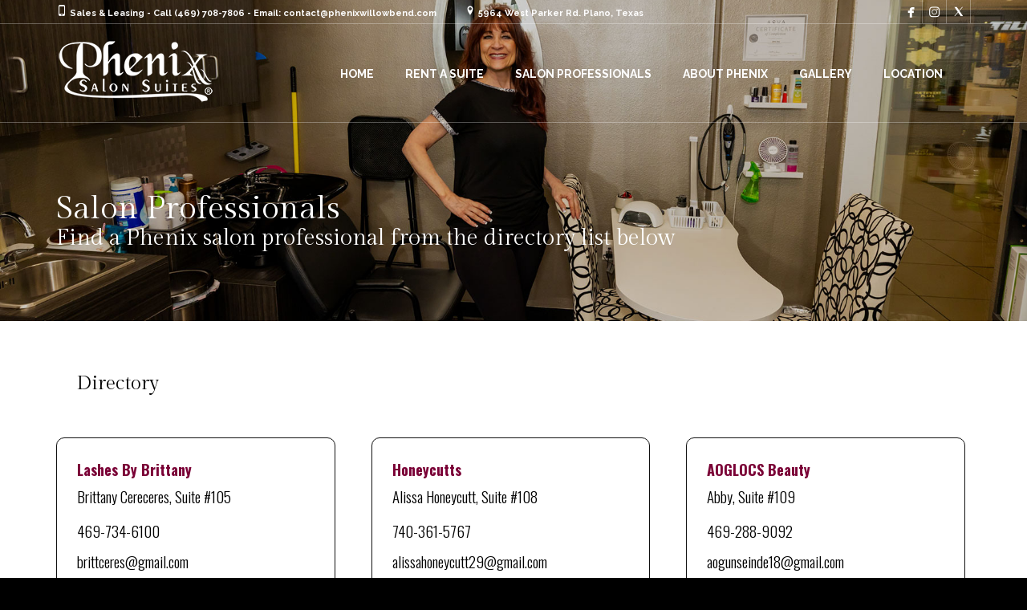

--- FILE ---
content_type: text/html; charset=UTF-8
request_url: http://phenixwillowbend.com/salon-owners/?professional_id=13000
body_size: 12880
content:
<!DOCTYPE html>
<!--[if lt IE 7 ]><html class="ie ie6" lang="en-US"> <![endif]-->
<!--[if IE 7 ]><html class="ie ie7" lang="en-US"> <![endif]-->
<!--[if IE 8 ]><html class="ie ie8" lang="en-US"> <![endif]-->
<!--[if IE 9 ]><html class="ie ie9" lang="en-US"> <![endif]-->
<!--[if (gt IE 9)|!(IE)]><!-->
<html lang="en-US"><!--<![endif]-->
<head>
    	<meta name="description" content="Phenix Salon Suites - Willowbend  Salon Professionals at Phenix Willow BendYour Local Salon Studios Professionals" />
        <meta http-equiv="X-UA-Compatible" content="IE=Edge" />
	<meta charset="UTF-8" />
	<link rel="profile" href="http://gmpg.org/xfn/11" />
	<meta name="viewport" content="width=device-width, initial-scale=1"/>
	<link rel="icon" href="https://phenixwillowbend.com/wp-content/uploads/2025/09/logoWhite.png" type="image/x-icon" />

    <link rel="apple-touch-icon" href="">
    <link rel="apple-touch-icon" sizes="76x76" href="">
    <link rel="apple-touch-icon" sizes="120x120" href="">
    <link rel="apple-touch-icon" sizes="152x152" href="https://phenixwillowbend.com/wp-content/uploads/2014/10/favico_152.png">
    
	<link rel="pingback" href="http://phenixwillowbend.com/xmlrpc.php" />
	<link rel="alternate" type="application/rss+xml" title="Phenix Salon Suites &#8211; Willowbend" href="https://phenixwillowbend.com/feed/" />
	<link rel="alternate" type="application/atom+xml" title="Phenix Salon Suites &#8211; Willowbend" href="https://phenixwillowbend.com/feed/atom/" />

    <script type="text/javascript">var $WP_AJAX_URL = "https://phenixwillowbend.com/wp-admin/admin-ajax.php", $WP_IS_HOME = false, $WP_HOME_URL = "https://phenixwillowbend.com";</script>
    	<title>Salon Professionals at Phenix Willow Bend &#8211; Phenix Salon Suites &#8211; Willowbend</title>
<meta name='robots' content='max-image-preview:large' />
	<style>img:is([sizes="auto" i], [sizes^="auto," i]) { contain-intrinsic-size: 3000px 1500px }</style>
	<script type="text/javascript">function rgmkInitGoogleMaps(){window.rgmkGoogleMapsCallback=true;try{jQuery(document).trigger("rgmkGoogleMapsLoad")}catch(err){}}</script><link rel="alternate" type="application/rss+xml" title="Phenix Salon Suites - Willowbend &raquo; Feed" href="https://phenixwillowbend.com/feed/" />
<script type="text/javascript">
/* <![CDATA[ */
window._wpemojiSettings = {"baseUrl":"https:\/\/s.w.org\/images\/core\/emoji\/16.0.1\/72x72\/","ext":".png","svgUrl":"https:\/\/s.w.org\/images\/core\/emoji\/16.0.1\/svg\/","svgExt":".svg","source":{"concatemoji":"http:\/\/phenixwillowbend.com\/wp-includes\/js\/wp-emoji-release.min.js?ver=6.8.3"}};
/*! This file is auto-generated */
!function(s,n){var o,i,e;function c(e){try{var t={supportTests:e,timestamp:(new Date).valueOf()};sessionStorage.setItem(o,JSON.stringify(t))}catch(e){}}function p(e,t,n){e.clearRect(0,0,e.canvas.width,e.canvas.height),e.fillText(t,0,0);var t=new Uint32Array(e.getImageData(0,0,e.canvas.width,e.canvas.height).data),a=(e.clearRect(0,0,e.canvas.width,e.canvas.height),e.fillText(n,0,0),new Uint32Array(e.getImageData(0,0,e.canvas.width,e.canvas.height).data));return t.every(function(e,t){return e===a[t]})}function u(e,t){e.clearRect(0,0,e.canvas.width,e.canvas.height),e.fillText(t,0,0);for(var n=e.getImageData(16,16,1,1),a=0;a<n.data.length;a++)if(0!==n.data[a])return!1;return!0}function f(e,t,n,a){switch(t){case"flag":return n(e,"\ud83c\udff3\ufe0f\u200d\u26a7\ufe0f","\ud83c\udff3\ufe0f\u200b\u26a7\ufe0f")?!1:!n(e,"\ud83c\udde8\ud83c\uddf6","\ud83c\udde8\u200b\ud83c\uddf6")&&!n(e,"\ud83c\udff4\udb40\udc67\udb40\udc62\udb40\udc65\udb40\udc6e\udb40\udc67\udb40\udc7f","\ud83c\udff4\u200b\udb40\udc67\u200b\udb40\udc62\u200b\udb40\udc65\u200b\udb40\udc6e\u200b\udb40\udc67\u200b\udb40\udc7f");case"emoji":return!a(e,"\ud83e\udedf")}return!1}function g(e,t,n,a){var r="undefined"!=typeof WorkerGlobalScope&&self instanceof WorkerGlobalScope?new OffscreenCanvas(300,150):s.createElement("canvas"),o=r.getContext("2d",{willReadFrequently:!0}),i=(o.textBaseline="top",o.font="600 32px Arial",{});return e.forEach(function(e){i[e]=t(o,e,n,a)}),i}function t(e){var t=s.createElement("script");t.src=e,t.defer=!0,s.head.appendChild(t)}"undefined"!=typeof Promise&&(o="wpEmojiSettingsSupports",i=["flag","emoji"],n.supports={everything:!0,everythingExceptFlag:!0},e=new Promise(function(e){s.addEventListener("DOMContentLoaded",e,{once:!0})}),new Promise(function(t){var n=function(){try{var e=JSON.parse(sessionStorage.getItem(o));if("object"==typeof e&&"number"==typeof e.timestamp&&(new Date).valueOf()<e.timestamp+604800&&"object"==typeof e.supportTests)return e.supportTests}catch(e){}return null}();if(!n){if("undefined"!=typeof Worker&&"undefined"!=typeof OffscreenCanvas&&"undefined"!=typeof URL&&URL.createObjectURL&&"undefined"!=typeof Blob)try{var e="postMessage("+g.toString()+"("+[JSON.stringify(i),f.toString(),p.toString(),u.toString()].join(",")+"));",a=new Blob([e],{type:"text/javascript"}),r=new Worker(URL.createObjectURL(a),{name:"wpTestEmojiSupports"});return void(r.onmessage=function(e){c(n=e.data),r.terminate(),t(n)})}catch(e){}c(n=g(i,f,p,u))}t(n)}).then(function(e){for(var t in e)n.supports[t]=e[t],n.supports.everything=n.supports.everything&&n.supports[t],"flag"!==t&&(n.supports.everythingExceptFlag=n.supports.everythingExceptFlag&&n.supports[t]);n.supports.everythingExceptFlag=n.supports.everythingExceptFlag&&!n.supports.flag,n.DOMReady=!1,n.readyCallback=function(){n.DOMReady=!0}}).then(function(){return e}).then(function(){var e;n.supports.everything||(n.readyCallback(),(e=n.source||{}).concatemoji?t(e.concatemoji):e.wpemoji&&e.twemoji&&(t(e.twemoji),t(e.wpemoji)))}))}((window,document),window._wpemojiSettings);
/* ]]> */
</script>
<style id='wp-emoji-styles-inline-css' type='text/css'>

	img.wp-smiley, img.emoji {
		display: inline !important;
		border: none !important;
		box-shadow: none !important;
		height: 1em !important;
		width: 1em !important;
		margin: 0 0.07em !important;
		vertical-align: -0.1em !important;
		background: none !important;
		padding: 0 !important;
	}
</style>
<link rel='stylesheet' id='wp-block-library-css' href='http://phenixwillowbend.com/wp-includes/css/dist/block-library/style.min.css?ver=6.8.3' type='text/css' media='all' />
<style id='classic-theme-styles-inline-css' type='text/css'>
/*! This file is auto-generated */
.wp-block-button__link{color:#fff;background-color:#32373c;border-radius:9999px;box-shadow:none;text-decoration:none;padding:calc(.667em + 2px) calc(1.333em + 2px);font-size:1.125em}.wp-block-file__button{background:#32373c;color:#fff;text-decoration:none}
</style>
<style id='global-styles-inline-css' type='text/css'>
:root{--wp--preset--aspect-ratio--square: 1;--wp--preset--aspect-ratio--4-3: 4/3;--wp--preset--aspect-ratio--3-4: 3/4;--wp--preset--aspect-ratio--3-2: 3/2;--wp--preset--aspect-ratio--2-3: 2/3;--wp--preset--aspect-ratio--16-9: 16/9;--wp--preset--aspect-ratio--9-16: 9/16;--wp--preset--color--black: #000000;--wp--preset--color--cyan-bluish-gray: #abb8c3;--wp--preset--color--white: #ffffff;--wp--preset--color--pale-pink: #f78da7;--wp--preset--color--vivid-red: #cf2e2e;--wp--preset--color--luminous-vivid-orange: #ff6900;--wp--preset--color--luminous-vivid-amber: #fcb900;--wp--preset--color--light-green-cyan: #7bdcb5;--wp--preset--color--vivid-green-cyan: #00d084;--wp--preset--color--pale-cyan-blue: #8ed1fc;--wp--preset--color--vivid-cyan-blue: #0693e3;--wp--preset--color--vivid-purple: #9b51e0;--wp--preset--gradient--vivid-cyan-blue-to-vivid-purple: linear-gradient(135deg,rgba(6,147,227,1) 0%,rgb(155,81,224) 100%);--wp--preset--gradient--light-green-cyan-to-vivid-green-cyan: linear-gradient(135deg,rgb(122,220,180) 0%,rgb(0,208,130) 100%);--wp--preset--gradient--luminous-vivid-amber-to-luminous-vivid-orange: linear-gradient(135deg,rgba(252,185,0,1) 0%,rgba(255,105,0,1) 100%);--wp--preset--gradient--luminous-vivid-orange-to-vivid-red: linear-gradient(135deg,rgba(255,105,0,1) 0%,rgb(207,46,46) 100%);--wp--preset--gradient--very-light-gray-to-cyan-bluish-gray: linear-gradient(135deg,rgb(238,238,238) 0%,rgb(169,184,195) 100%);--wp--preset--gradient--cool-to-warm-spectrum: linear-gradient(135deg,rgb(74,234,220) 0%,rgb(151,120,209) 20%,rgb(207,42,186) 40%,rgb(238,44,130) 60%,rgb(251,105,98) 80%,rgb(254,248,76) 100%);--wp--preset--gradient--blush-light-purple: linear-gradient(135deg,rgb(255,206,236) 0%,rgb(152,150,240) 100%);--wp--preset--gradient--blush-bordeaux: linear-gradient(135deg,rgb(254,205,165) 0%,rgb(254,45,45) 50%,rgb(107,0,62) 100%);--wp--preset--gradient--luminous-dusk: linear-gradient(135deg,rgb(255,203,112) 0%,rgb(199,81,192) 50%,rgb(65,88,208) 100%);--wp--preset--gradient--pale-ocean: linear-gradient(135deg,rgb(255,245,203) 0%,rgb(182,227,212) 50%,rgb(51,167,181) 100%);--wp--preset--gradient--electric-grass: linear-gradient(135deg,rgb(202,248,128) 0%,rgb(113,206,126) 100%);--wp--preset--gradient--midnight: linear-gradient(135deg,rgb(2,3,129) 0%,rgb(40,116,252) 100%);--wp--preset--font-size--small: 13px;--wp--preset--font-size--medium: 20px;--wp--preset--font-size--large: 36px;--wp--preset--font-size--x-large: 42px;--wp--preset--spacing--20: 0.44rem;--wp--preset--spacing--30: 0.67rem;--wp--preset--spacing--40: 1rem;--wp--preset--spacing--50: 1.5rem;--wp--preset--spacing--60: 2.25rem;--wp--preset--spacing--70: 3.38rem;--wp--preset--spacing--80: 5.06rem;--wp--preset--shadow--natural: 6px 6px 9px rgba(0, 0, 0, 0.2);--wp--preset--shadow--deep: 12px 12px 50px rgba(0, 0, 0, 0.4);--wp--preset--shadow--sharp: 6px 6px 0px rgba(0, 0, 0, 0.2);--wp--preset--shadow--outlined: 6px 6px 0px -3px rgba(255, 255, 255, 1), 6px 6px rgba(0, 0, 0, 1);--wp--preset--shadow--crisp: 6px 6px 0px rgba(0, 0, 0, 1);}:where(.is-layout-flex){gap: 0.5em;}:where(.is-layout-grid){gap: 0.5em;}body .is-layout-flex{display: flex;}.is-layout-flex{flex-wrap: wrap;align-items: center;}.is-layout-flex > :is(*, div){margin: 0;}body .is-layout-grid{display: grid;}.is-layout-grid > :is(*, div){margin: 0;}:where(.wp-block-columns.is-layout-flex){gap: 2em;}:where(.wp-block-columns.is-layout-grid){gap: 2em;}:where(.wp-block-post-template.is-layout-flex){gap: 1.25em;}:where(.wp-block-post-template.is-layout-grid){gap: 1.25em;}.has-black-color{color: var(--wp--preset--color--black) !important;}.has-cyan-bluish-gray-color{color: var(--wp--preset--color--cyan-bluish-gray) !important;}.has-white-color{color: var(--wp--preset--color--white) !important;}.has-pale-pink-color{color: var(--wp--preset--color--pale-pink) !important;}.has-vivid-red-color{color: var(--wp--preset--color--vivid-red) !important;}.has-luminous-vivid-orange-color{color: var(--wp--preset--color--luminous-vivid-orange) !important;}.has-luminous-vivid-amber-color{color: var(--wp--preset--color--luminous-vivid-amber) !important;}.has-light-green-cyan-color{color: var(--wp--preset--color--light-green-cyan) !important;}.has-vivid-green-cyan-color{color: var(--wp--preset--color--vivid-green-cyan) !important;}.has-pale-cyan-blue-color{color: var(--wp--preset--color--pale-cyan-blue) !important;}.has-vivid-cyan-blue-color{color: var(--wp--preset--color--vivid-cyan-blue) !important;}.has-vivid-purple-color{color: var(--wp--preset--color--vivid-purple) !important;}.has-black-background-color{background-color: var(--wp--preset--color--black) !important;}.has-cyan-bluish-gray-background-color{background-color: var(--wp--preset--color--cyan-bluish-gray) !important;}.has-white-background-color{background-color: var(--wp--preset--color--white) !important;}.has-pale-pink-background-color{background-color: var(--wp--preset--color--pale-pink) !important;}.has-vivid-red-background-color{background-color: var(--wp--preset--color--vivid-red) !important;}.has-luminous-vivid-orange-background-color{background-color: var(--wp--preset--color--luminous-vivid-orange) !important;}.has-luminous-vivid-amber-background-color{background-color: var(--wp--preset--color--luminous-vivid-amber) !important;}.has-light-green-cyan-background-color{background-color: var(--wp--preset--color--light-green-cyan) !important;}.has-vivid-green-cyan-background-color{background-color: var(--wp--preset--color--vivid-green-cyan) !important;}.has-pale-cyan-blue-background-color{background-color: var(--wp--preset--color--pale-cyan-blue) !important;}.has-vivid-cyan-blue-background-color{background-color: var(--wp--preset--color--vivid-cyan-blue) !important;}.has-vivid-purple-background-color{background-color: var(--wp--preset--color--vivid-purple) !important;}.has-black-border-color{border-color: var(--wp--preset--color--black) !important;}.has-cyan-bluish-gray-border-color{border-color: var(--wp--preset--color--cyan-bluish-gray) !important;}.has-white-border-color{border-color: var(--wp--preset--color--white) !important;}.has-pale-pink-border-color{border-color: var(--wp--preset--color--pale-pink) !important;}.has-vivid-red-border-color{border-color: var(--wp--preset--color--vivid-red) !important;}.has-luminous-vivid-orange-border-color{border-color: var(--wp--preset--color--luminous-vivid-orange) !important;}.has-luminous-vivid-amber-border-color{border-color: var(--wp--preset--color--luminous-vivid-amber) !important;}.has-light-green-cyan-border-color{border-color: var(--wp--preset--color--light-green-cyan) !important;}.has-vivid-green-cyan-border-color{border-color: var(--wp--preset--color--vivid-green-cyan) !important;}.has-pale-cyan-blue-border-color{border-color: var(--wp--preset--color--pale-cyan-blue) !important;}.has-vivid-cyan-blue-border-color{border-color: var(--wp--preset--color--vivid-cyan-blue) !important;}.has-vivid-purple-border-color{border-color: var(--wp--preset--color--vivid-purple) !important;}.has-vivid-cyan-blue-to-vivid-purple-gradient-background{background: var(--wp--preset--gradient--vivid-cyan-blue-to-vivid-purple) !important;}.has-light-green-cyan-to-vivid-green-cyan-gradient-background{background: var(--wp--preset--gradient--light-green-cyan-to-vivid-green-cyan) !important;}.has-luminous-vivid-amber-to-luminous-vivid-orange-gradient-background{background: var(--wp--preset--gradient--luminous-vivid-amber-to-luminous-vivid-orange) !important;}.has-luminous-vivid-orange-to-vivid-red-gradient-background{background: var(--wp--preset--gradient--luminous-vivid-orange-to-vivid-red) !important;}.has-very-light-gray-to-cyan-bluish-gray-gradient-background{background: var(--wp--preset--gradient--very-light-gray-to-cyan-bluish-gray) !important;}.has-cool-to-warm-spectrum-gradient-background{background: var(--wp--preset--gradient--cool-to-warm-spectrum) !important;}.has-blush-light-purple-gradient-background{background: var(--wp--preset--gradient--blush-light-purple) !important;}.has-blush-bordeaux-gradient-background{background: var(--wp--preset--gradient--blush-bordeaux) !important;}.has-luminous-dusk-gradient-background{background: var(--wp--preset--gradient--luminous-dusk) !important;}.has-pale-ocean-gradient-background{background: var(--wp--preset--gradient--pale-ocean) !important;}.has-electric-grass-gradient-background{background: var(--wp--preset--gradient--electric-grass) !important;}.has-midnight-gradient-background{background: var(--wp--preset--gradient--midnight) !important;}.has-small-font-size{font-size: var(--wp--preset--font-size--small) !important;}.has-medium-font-size{font-size: var(--wp--preset--font-size--medium) !important;}.has-large-font-size{font-size: var(--wp--preset--font-size--large) !important;}.has-x-large-font-size{font-size: var(--wp--preset--font-size--x-large) !important;}
:where(.wp-block-post-template.is-layout-flex){gap: 1.25em;}:where(.wp-block-post-template.is-layout-grid){gap: 1.25em;}
:where(.wp-block-columns.is-layout-flex){gap: 2em;}:where(.wp-block-columns.is-layout-grid){gap: 2em;}
:root :where(.wp-block-pullquote){font-size: 1.5em;line-height: 1.6;}
</style>
<link rel='stylesheet' id='datetimepicker-css' href='http://phenixwillowbend.com/wp-content/themes/coiffeur//css/datetimepicker.css?ver=6.8.3' type='text/css' media='all' />
<link rel='stylesheet' id='contact-form-7-css' href='http://phenixwillowbend.com/wp-content/plugins/contact-form-7/includes/css/styles.css?ver=6.1.4' type='text/css' media='all' />
<link rel='stylesheet' id='js_composer_front-css' href='http://phenixwillowbend.com/wp-content/plugins/js_composer/assets/css/js_composer.min.css?ver=8.6.1' type='text/css' media='all' />
<link rel='stylesheet' id='style-css' href='http://phenixwillowbend.com/wp-content/themes/coiffeur-child/style.css?ver=6.8.3' type='text/css' media='all' />
<link rel='stylesheet' id='ozy-fontset-css' href='http://phenixwillowbend.com/wp-content/themes/coiffeur/font/ozy/styles.css?ver=6.8.3' type='text/css' media='all' />
<link rel='stylesheet' id='ozy-hair-saloon-fontset-css' href='http://phenixwillowbend.com/wp-content/themes/coiffeur/font/hair-saloon/flaticon.css?ver=6.8.3' type='text/css' media='all' />
<link rel='stylesheet' id='superfish-css' href='http://phenixwillowbend.com/wp-content/themes/coiffeur/css/superfish.min.css?ver=6.8.3' type='text/css' media='all' />
<link rel='stylesheet' id='fancybox-css' href='http://phenixwillowbend.com/wp-content/themes/coiffeur/scripts/fancybox/jquery.fancybox.css?ver=6.8.3' type='text/css' media='all' />
<link rel='stylesheet' id='bsf-Defaults-css' href='http://phenixwillowbend.com/wp-content/uploads/smile_fonts/Defaults/Defaults.css?ver=3.21.1' type='text/css' media='all' />
<script type="text/javascript" src="http://phenixwillowbend.com/wp-includes/js/jquery/jquery.min.js?ver=3.7.1" id="jquery-core-js"></script>
<script type="text/javascript" src="http://phenixwillowbend.com/wp-includes/js/jquery/jquery-migrate.min.js?ver=3.4.1" id="jquery-migrate-js"></script>
<script type="text/javascript" src="http://phenixwillowbend.com/wp-content/themes/coiffeur/scripts/datetimepicker/datetimepicker.js?ver=6.8.3" id="datetimepicker-js"></script>
<script type="text/javascript" src="http://phenixwillowbend.com/wp-content/themes/coiffeur/scripts/modernizr.js?ver=6.8.3" id="modernizr-js"></script>
<script></script><link rel="https://api.w.org/" href="https://phenixwillowbend.com/wp-json/" /><link rel="alternate" title="JSON" type="application/json" href="https://phenixwillowbend.com/wp-json/wp/v2/pages/1330" /><link rel="EditURI" type="application/rsd+xml" title="RSD" href="https://phenixwillowbend.com/xmlrpc.php?rsd" />

<link rel="canonical" href="https://phenixwillowbend.com/salon-owners/" />
<link rel='shortlink' href='https://phenixwillowbend.com/?p=1330' />
<link rel="alternate" title="oEmbed (JSON)" type="application/json+oembed" href="https://phenixwillowbend.com/wp-json/oembed/1.0/embed?url=https%3A%2F%2Fphenixwillowbend.com%2Fsalon-owners%2F" />
<link rel="alternate" title="oEmbed (XML)" type="text/xml+oembed" href="https://phenixwillowbend.com/wp-json/oembed/1.0/embed?url=https%3A%2F%2Fphenixwillowbend.com%2Fsalon-owners%2F&#038;format=xml" />
<meta name="generator" content="Powered by WPBakery Page Builder - drag and drop page builder for WordPress."/>
		<style type="text/css">
			  @media only screen and (min-width: 1025px) { .container{padding:0;width:1212px;} #content{width:792px;} #sidebar{width:312px;} } @media only screen and (min-width: 1025px) { #nav-primary>nav>div>ul>li.menu-item-side-menu{display:none !important;} div#nav-primary.left li.menu-item-search{margin-left:0;} div#nav-primary.right li.menu-item-search{margin-right:0;} }  body{background-color:#000000;background-repeat:inherit;}  #main, .main-bg-color{ background-color:rgba(255,255,255,1); } #main.header-slider-active>.container, #main.footer-slider-active>.container{ margin-top:0px; } .ozy-header-slider{ margin-top:px; } #footer .container>div, #footer .container, #footer{ height:56px;min-height:56px; } #footer,#footer>footer .container{ line-height:56px; } #footer .top-social-icons>a>span { line-height:56px; } @-moz-document url-prefix() { #footer .top-social-icons>a>span{line-height:56px;} } #footer, #footer-widget-bar { background-color:rgba(0,0,0,1) } #footer input,#footer a,#footer span,#footer p,#footer div,#footer td,#footer tr,#footer th,#footer h1,#footer h2,#footer h3,#footer h4,#footer h5,#footer h6, #footer-widget-bar input,#footer-widget-bar a,#footer-widget-bar span,#footer-widget-bar p,#footer-widget-bar div,#footer-widget-bar td,#footer-widget-bar tr,#footer-widget-bar th,#footer-widget-bar h1,#footer-widget-bar h2,#footer-widget-bar h3,#footer-widget-bar h4,#footer-widget-bar h5,#footer-widget-bar h6 { color:#ffffff !important; } #footer a:hover, #footer-widget-bar a:hover { color:#8c8c8c !important; } #footer, #footer-widget-bar, #footer .top-social-icons>a { border-color:#3b3b3b } #footer a, #footer-widget-bar a { color:#8c8c8c } #footer-widget-bar input { background-color:rgba(0,0,0,1) !important; } #footer-widget-bar input, #footer-widget-bar .opening-time { border-color:#ffffff !important; } @media only screen and (max-width: 479px) { #footer{height:112px;} #main>.container{margin-top:px;} } @media only screen and (max-width: 1024px) and (min-width: 480px) { #header #title{padding-right:20px;} #header #title>a{line-height:px;} #main>.container{margin-top:px;} #footer{height:56px;} }  header .sf-menu>li>a,#nav-primary, #nav-primary>nav>div>ul>li, #nav-primary>nav>div>ul>li>a, #nav-primary>nav>div>ul>li:before{ line-height:120px;height:120px; } #sidr-menu>.lines-button .lines, #sidr-menu>.lines-button .lines:before, #sidr-menu>.lines-button .lines:after{ background:rgba(255,255,255,1); } #sidr-menu>.lines-button:hover .lines, #sidr-menu>.lines-button:hover .lines:before, #sidr-menu>.lines-button:hover .lines:after{ background:rgba(255,255,255,1); } #slide-menu, #slide-menu>a>span{ line-height:px; height:px; width:px; } #slide-menu>a>span{ color:rgba(255,255,255,1); } #header{ background-color:transparent; } #slide-menu,#sidr{ background-color:rgba(0,0,0,1); } .sf-menu ul li:hover, .sf-menu ul li.sfHover, #header #slide-menu:hover{ background-color:rgba(32,32,32,1); } .sf-menu ul li, .sf-menu ul ul li, .sf-menu .sub-menu li:hover, .sf-menu .sub-menu li.sfHover, #header #slide-menu, .sf-menu .sub-menu .current-menu-parent{ background-color:rgba(0,0,0,1); } #nav-primary .sf-menu>li::after{ background-color:rgba(0,0,0,1); } #nav-top-small, #nav-top-small .top-social-icons>a, .sf-menu a,.sf-menu>li:before, #sidr, #sidr li, #sidr li:before, #sidr a, #sidr input { font-family:"Raleway";font-weight:600;font-style:normal;font-size:14px;line-height:1em;color:rgba(255,255,255,1); } .sf-menu ul li:hover>a, nav>div>ul>li.current-menu-item:before, .sf-menu>li.current-menu-ancestor:before, .sf-menu>li:hover:before, .sub-menu .current-menu-parent>a, #sidr a:hover{color:rgba(255,255,255,1);} .sf-arrows .sf-with-ul:after, .sf-arrows>li:hover>.sf-with-ul:after{ border-top-color: rgba(255,255,255,1); } .header-logo>h1>a{ color:rgba(255,255,255,1) !important; } #header, #nav-top-small ul.info-bar *, #nav-top-small ul.sf-menu li, #nav-top-small .top-social-icons>a, .ozy-alternate-menu #header #nav-top-small, .search-input-unfold.open form { border-color:rgba(255,255,255,0.3); } #nav-primary{width:auto;}  .sf-menu ul li:hover, .sf-menu ul li.sfHover, #header #slide-menu:hover, #nav-primary>nav>div>ul ul>li.current_page_item>a { background-color:rgba(32,32,32,1); } .sf-menu ul li, .sf-menu ul ul li, .sub-menu li:hover, .sub-menu li.sfHover, #header #slide-menu, .sub-menu .current-menu-parent{ background-color:rgba(0,0,0,1); } #nav-primary .sf-menu>li::after{ background-color:rgba(0,0,0,1); } .sf-menu>li>a{ font-family:"Raleway";font-weight:600;font-style:normal;font-size:14px;line-height:1em;color:rgba(255,255,255,1); } .sf-menu ul>li>a{ font-family:"Raleway";font-weight:500;font-style:normal;font-size:14px;line-height:1em;color:rgba(255,255,255,1); } .sf-menu>li:hover>a, .sf-menu ul li:hover>a, .current-menu-parent>a, .current-menu-ancestor>a, .current_page_item>a { color:rgba(255,255,255,1); } .sf-menu ul li:hover>a, .sf-menu ul .current-menu-parent>a, .sf-menu ul .current-menu-ancestor>a, .sf-menu ul .current_page_item>a { background-color:rgba(32,32,32,1); } .sf-arrows .sf-with-ul:after, .sf-arrows>li:hover>.sf-with-ul:after{ border-top-color: rgba(255,255,255,1); } .ozy-alternate-menu #sidr-menu>.lines-button .lines, .ozy-alternate-menu #sidr-menu>.lines-button .lines:before, .ozy-alternate-menu #sidr-menu>.lines-button .lines:after{ background:rgba(0,0,0,1); } .ozy-alternate-menu #sidr-menu>.lines-button:hover .lines, .ozy-alternate-menu #sidr-menu>.lines-button:hover .lines:before, .ozy-alternate-menu #sidr-menu>.lines-button:hover .lines:after{ background:rgba(122,1,54,1); } .ozy-alternate-menu #slide-menu, .ozy-alternate-menu #header{ background-color:rgba(255,255,255,1); } .ozy-alternate-menu .sf-menu ul li:hover, .ozy-alternate-menu .sf-menu ul li.sfHover{ background-color:rgba(32,32,32,1); } .ozy-alternate-menu .sf-menu ul li, .ozy-alternate-menu .sf-menu ul ul li, .ozy-alternate-menu .sf-menu .sub-menu li:hover, .ozy-alternate-menu .sf-menu .sub-menu li.sfHover, .ozy-alternate-menu #header #slide-menu, .ozy-alternate-menu .sf-menu .sub-menu .current-menu-parent{ background-color:rgba(255,255,255,1); } .ozy-alternate-menu #nav-primary .sf-menu>li::after{ background-color:rgba(255,255,255,1); } .ozy-alternate-menu #nav-top-small ul.info-bar *, .ozy-alternate-menu #nav-top-small .top-social-icons>a, .ozy-alternate-menu .sf-menu a, .ozy-alternate-menu .sf-menu>li:before{ color: rgba(0,0,0,1) } .ozy-alternate-menu .sf-menu ul li:hover>a, .ozy-alternate-menu nav>div>ul>li.current-menu-item:before, .ozy-alternate-menu .sf-menu>li.current-menu-ancestor:before, .ozy-alternate-menu .sf-menu>li:hover:before, .ozy-alternate-menu .sub-menu .current-menu-parent>a { color:rgba(122,1,54,1); } .ozy-alternate-menu .sf-arrows .sf-with-ul:after, .ozy-alternate-menu .sf-arrows>li:hover>.sf-with-ul:after{ border-top-color: rgba(0,0,0,1); } .ozy-alternate-menu .header-logo>h1>a{color:rgba(0,0,0,1) !important;} .ozy-alternate-menu #header, .ozy-alternate-menu #header #nav-top-small .top-social-icons>a, .ozy-alternate-menu #header #nav-top-small ul.sf-menu li, .ozy-alternate-menu #header #nav-top-small, .ozy-alternate-menu .search-input-unfold.open form { border-color:rgba(0,0,0,0.1); }  .ozy-alternate-menu .sf-menu ul li:hover, .ozy-alternate-menu .sf-menu ul li.sfHover, .ozy-alternate-menu #header #slide-menu:hover, .ozy-alternate-menu #nav-primary>nav>div>ul ul>li.current_page_item>a{background-color:rgba(32,32,32,1);} .ozy-alternate-menu .sf-menu ul li, .ozy-alternate-menu .sf-menu ul ul li, .ozy-alternate-menu .sub-menu li:hover, .ozy-alternate-menu .sub-menu li.sfHover, .ozy-alternate-menu #header #slide-menu, .ozy-alternate-menu .sub-menu .current-menu-parent, .ozy-alternate-menu #nav-primary .sf-menu>li::after,  { background-color:rgba(255,255,255,1); }  .ozy-alternate-menu .sf-menu ul li:hover>a, .ozy-alternate-menu nav>div>ul>li.current-menu-item:before, .ozy-alternate-menu .sf-menu>li.current-menu-ancestor:before, .ozy-alternate-menu .sf-menu>li:hover:before, .ozy-alternate-menu .current_page_item>a { color: rgba(255,255,255,1); } .ozy-alternate-menu .sf-menu>li:hover>a, .ozy-alternate-menu .current-menu-parent>a, .ozy-alternate-menu .current-menu-ancestor>a, .ozy-alternate-menu .current_page_item>a { color:rgba(122,1,54,1); } .ozy-alternate-menu .sf-menu ul li:hover>a, .ozy-alternate-menu .sf-menu ul .current-menu-parent>a, .ozy-alternate-menu .sf-menu ul .current-menu-ancestor>a, .ozy-alternate-menu .sf-menu ul .current_page_item>a { background-color:rgba(32,32,32,1); } .ozy-alternate-menu .sf-arrows .sf-with-ul:after, .ozy-alternate-menu .sf-arrows>li:hover>.sf-with-ul:after{ border-top-color: rgba(0,0,0,1); }  #sidr{background-color:rgba(0,0,0,1);} #sidr>h5{line-height:px !important;} #sidr,#sidr span,#sidr p,#sidr div,#sidr td,#sidr tr,#sidr th,#sidr h1,#sidr h2,#sidr h3,#sidr h4,#sidr h5,#sidr h6{color:rgba(255,255,255,1) !important;} #sidr input{border:1px solid rgba(255,255,255,1);}  .widget li>a{ color:#000000 !important; } .widget li>a:hover, .widget li.active>a { color:#000000 !important; } .ozy-latest-posts>a>span{ background-color:rgba(0,0,0,.8);color:rgba(255,255,255,1); }  .content-color-alternate{ color:#000000 !important; } .content-color, h1.content-color>a,h2.content-color>a,h3.content-color>a,h4.content-color>a,h5.content-color>a,h6.content-color>a { color:#000000 !important; } .ozy-footer-slider, .content-font, .ozy-header-slider, #content, #footer-widget-bar, #sidebar, #footer, input, select, textarea, .tooltipsy, .fancybox-inner, #woocommerce-lightbox-cart { font-family:"Oswald";font-weight:300;font-style:normal;font-size:19px;line-height:1.5em;color:#000000; } #content a:not(.ms-btn):not(.vc_btn3), #sidebar a,#footer a, .alternate-text-color, #footer-widget-bar>.container>.widget-area a:hover, .fancybox-inner a, #woocommerce-lightbox-cart a { color:#000000; } #footer #social-icons a, #ozy-share-div>a>span, .a-page-title, .page-pagination>a, .fancybox-inner, #woocommerce-lightbox-cart{ color:#000000 !important; } .page-pagination>.current{ background-color:rgba(240,240,240,1); } .a-page-title:hover{ border-color:#000000 !important; } #header-logo h1, .nav-box a, #page-title-wrapper h1, #page-title-wrapper h3, #side-nav-bar a, #side-nav-bar h3, #content h1, #footer-widget-bar h1, #footer-widget-bar h2, #footer-widget-bar h3, #footer-widget-bar h4, #footer-widget-bar h5, #footer-widget-bar h6, #sidr h1, #sidr h2, #sidr h3, #sidr h4, #sidr h5, #sidr h6, #sidebar .widget h1, #footer h1, #content h2, #sidebar .widget h2, #footer h2, #content h3, #sidebar .widget h3, #footer h3, #content h4, #sidebar .widget h4, #footer h4, #content h5, #sidebar .widget h5, #footer h5, #content h6, #sidebar .widget h6, #footer h6, .heading-font, #logo, #tagline, .ozy-ajax-shoping-cart{ font-family:"Gilda Display";color:#000000; } #page-title-wrapper h1, #content h1, #footer-widget-bar h1, #sidebar h1, #footer h1, #header-logo h1, #sidr h1{ font-weight:400;font-size:40px;line-height:1.1em; } #footer-widget-bar .widget-area h4, #sidebar .widget>h4 { font-weight:500;font-size:24px;line-height:1em; } #content h2, #footer-widget-bar h2, #sidebar h2, #footer h2, #sidr h2{ font-weight:500;font-size:24px;line-height:1em;; } #page-title-wrapper h3, #content h3, #footer-widget-bar h3, #sidebar h3, #footer h3, #sidr h3{ font-weight:500;font-size:28px;line-height:1.1em;; } #content h4, #footer-widget-bar h4, #sidebar h4, #footer h4, #sidr h4{ font-weight:500;font-size:24px;line-height:1em;; } #content h5, #footer-widget-bar h5, #sidebar h5, #footer h5, #sidr h5{ font-weight:400;font-size:16px;line-height:1em;; } #content h6, #footer-widget-bar h6, #sidebar h6, #footer h6, #sidr h6{ font-weight:700;font-size:14px;line-height:1em;; } #footer-widget-bar .widget a:hover, #sidebar .widget a:hover{ color:#000000; } span.plus-icon>span{ background-color:#000000; }  input:not([type=image]):not([type=submit]):not([type=file]), textarea, .select2-dropdown, .select2-container--default .select2-selection--single { background-color:rgba(255,255,255,1); border-color:rgba(35,35,35,1) !important; } #content input:not([type=image]):not([type=submit]):not([type=file]):hover, #content textarea:hover, #content input:not([type=image]):not([type=submit]):not([type=file]):focus, #content textarea:focus, .select2-dropdown:hover, .select2-container--default .select2-selection--single:hover, .select2-dropdown:focus, .select2-container--default .select2-selection--single:focus { border-color:#000000 !important; } .rsMinW .rsBullet span{ background-color:rgb(35,35,35); } .generic-button, .woocommerce-page .button, .rsMinW .rsArrowIcn, input[type=button], input[type=submit], button[type=submit], .comment-body .reply>a, .tagcloud>a{ color:rgb(255,255,255) !important; background-color:rgba(0,0,0,1); border:1px solid rgba(0,0,0,1); } .post-submeta>a.button:hover, .woocommerce-page .button:hover, .rsMinW .rsArrowIcn:hover, input[type=button]:hover, input[type=submit]:hover, button[type=submit]:hover, .comment-body .reply>a:hover, .tagcloud>a:hover{ background-color:rgb(0,0,0); color:rgb(255,255,255) !important; border:1px solid rgba(0,0,0,1); }  .comment-body, #ozy-share-div>a{ background-color:rgba(240,240,240,1); } .post-submeta>div>div.button{ background-color:#000000; } .post-submeta>div>div.arrow{ border-color: transparent #000000 transparent transparent; } .post-title>span, .post-submeta>a>span, .simple-post-format>div>span{ background-color:#000000 !important; } .featured-thumbnail-header p, .featured-thumbnail-header a, .featured-thumbnail-header h1{ color:#ffffff !important; } .featured-thumbnail-header>div{ background-color:rgba(0,0,0,.4); } .featured-thumbnail>a, .ozy-related-posts .related-post-item>a{ background-color:rgba(0,0,0,.8); } .post-submeta>div>div.button>a>span{ color:rgba(240,240,240,1); } .post-meta p.g{ color:#dedede; } #single-blog-tags>a, .ozy-related-posts .caption, .ozy-related-posts .caption>h4>a{ color:rgba(255,255,255,1) !important; background-color:#000000; } #single-blog-tags>a:hover{ color:rgba(255,255,255,1); background-color:#000000; }  .simple-post-format.post-excerpt-aside>div{ background-color:rgba(0,0,0,.8); } .simple-post-format>div{ background-color:#000000; } .simple-post-format>div>span, .simple-post-format>div>h2, .simple-post-format>div>p, .simple-post-format>div>p>a, .simple-post-format>div>blockquote, .post-excerpt-audio>div>div{ color:rgb(255,255,255) !important; } div.sticky.post-single { background-color:rgba(240,240,240,1); border-color:rgba(240,240,240,1); }  .ozy-postlistwithtitle-feed>a:hover{ background-color:rgb(0,0,0); } .ozy-postlistwithtitle-feed>a:hover *{ color:rgb(255,255,255) !important; } .ozy-accordion>h6.ui-accordion-header>span, .ozy-tabs .ozy-nav .ui-tabs-selected a, .ozy-tabs .ozy-nav .ui-tabs-active a, .ozy-toggle span.ui-icon{ background-color:#000000; } .ozy-tabs .ozy-nav .ui-tabs-selected a, .ozy-tabs .ozy-nav .ui-tabs-active a{ border-color:#000000 !important; } .ozy-tabs .ozy-nav li a{ color:#000000 !important; }  .ozy-owlcarousel .item.item-extended>a .overlay-one *, .ozy-owlcarousel .item.item-extended>a .overlay-two *{ color:#ffffff !important; } .ozy-owlcarousel .item.item-extended>a .overlay-one-bg{ background-color:#000000; background-color:rgba(0,0,0,0.5); } .ozy-owlcarousel .item.item-extended>a .overlay-two{ background-color:#000000; background-color:rgba(0,0,0,0.85); } .owl-theme .owl-controls .owl-page.active span{ background-color:#000000; } .ozy-button.auto,.wpb_button.wpb_ozy_auto{ background-color:rgba(0,0,0,1); color:rgba(255,255,255,1); } .ozy-button.auto:hover, .wpb_button.wpb_ozy_auto:hover{ border-color:rgba(0,0,0,1); color:rgba(255,255,255,1) !important; background-color:rgba(0,0,0,1); } .ozy-icon.circle{ background-color:#000000; } .ozy-icon.circle2{ color:#000000; border-color:#000000; } a:hover>.ozy-icon.square, a:hover>.ozy-icon.circle{ background-color:transparent !important;color:#000000; } a:hover>.ozy-icon.circle2{ color:#000000; border-color:transparent !important; } .wpb_content_element .wpb_tabs_nav li.ui-tabs-active{ background-color:#000000 !important; border-color:#000000 !important; } .wpb_content_element .wpb_tabs_nav li, .wpb_accordion .wpb_accordion_wrapper .wpb_accordion_header{ border-color:rgba(240,240,240,1) !important; } .wpb_content_element .wpb_tabs_nav li.ui-tabs-active>a{ color:rgba(255,255,255,1) !important; } .wpb_content_element .wpb_tour_tabs_wrapper .wpb_tabs_nav a, .wpb_content_element .wpb_accordion_header a{ color:#000000 !important; } .wpb_content_element .wpb_accordion_wrapper .wpb_accordion_header{ font-size:19px !important; line-height:1.5em !important } .pricing-table .pricing-table-column+.pricetable-featured .pricing-price{ color:#000000 !important; } .pricing-table li, .pricing-table .pricing-table-column:first-child, .pricing-table .pricing-table-column{ border-color:rgba(240,240,240,1) !important; } .pricing-table .pricing-table-column+.pricetable-featured, .pricing-table .pricing-table-column.pricetable-featured:first-child{ border:4px solid #000000 !important; } #ozy-cookie_notice_banner { color:rgba(255,255,255,1); background-color:rgba(0,0,0,1); }  .ozy-border-color, #ozy-share-div.ozy-share-div-blog, .page-content table td, #content table tr, .post-content table td, .ozy-toggle .ozy-toggle-title, .ozy-toggle-inner, .ozy-tabs .ozy-nav li a, .ozy-accordion>h6.ui-accordion-header, .ozy-accordion>div.ui-accordion-content, .chat-row .chat-text, #sidebar .widget>h4, #sidebar .widget li, .ozy-content-divider, #post-author, .single-post .post-submeta, .widget ul ul, blockquote, .page-pagination>a, .page-pagination>span, .woocommerce-pagination>ul>li>*, #content select, body.search article.result, div.rssSummary, #sidr input, #content table tr td, #content table tr th, .widget .testimonial-box { border-color:rgba(240,240,240,1); } #content table tr.featured { border:2px solid #000000 !important; }  #page-title-wrapper{height:400px;background-color:rgba(0,0,0,1);background-color:rgb(0,0,0);background-image:url(https://phenixwillowbend.com/wp-content/uploads/2025/09/header7.jpg);background-size:cover;background-repeat:repeat;background-attachment:inherit;background-position:center center;}#page-title-wrapper>div>h1{ color:rgba(255,255,255,1); }#page-title-wrapper>div>h3{ color:rgba(255,255,255,1); }#page-title-wrapper>div>h1, #page-title-wrapper>div>h3{ text-align:left; }body #page-title-wrapper>div{ margin-top:75px }body.ozy-page-locked #main, body.no-page-title #main{ margin-top:150px }  		
		</style>
		<link rel='stylesheet' href='//fonts.googleapis.com/css?family=Raleway:400,100,300,700%7COswald:400,100,300,700%7CGilda+Display:400,100,300,700' type='text/css' />
<noscript><style> .wpb_animate_when_almost_visible { opacity: 1; }</style></noscript></head>

<body class="wp-singular page-template-default page page-id-1330 wp-theme-coiffeur wp-child-theme-coiffeur-child ozy-page-model-full ozy-page-model-no-sidebar ozy-classic has-page-title wpb-js-composer js-comp-ver-8.6.1 vc_responsive">

	
			            <div id="header" class="header-v1">
                <div id="top-search" class="clearfix search-input-unfold">
                    <form action="https://phenixwillowbend.com/" method="get" class="wp-search-form">
                        <i class="oic-zoom"></i>
                        <input type="text" name="s" id="search" autocomplete="off" placeholder="Type and hit Enter" />
                        <i class="oic-simple-line-icons-129" id="ozy-close-search"></i>
                    </form>
                </div><!--#top-search-->

				<div id="nav-top-small">
					<div class="container">
						<ul class="info-bar">
                        	<li><i class="oic-mobile-1"></i>&nbsp;<span>Sales & Leasing - Call (469) 708-7806 - Email: contact@phenixwillowbend.com</span></li><li><i class="oic-location-1"></i>&nbsp;<span>5964 West Parker Rd. Plano, Texas</span></li>                        </ul>
                        <nav>
                            <ul class="sf-menu">
								
								                            </ul>

                            <div class="top-social-icons">
                            <a href="http://www.facebook.com/phenixwillowbend" target="_blank" class="symbol-facebook"><span class="tooltip-top symbol" title="Facebook">&#xe027;</span></a><a href="http://instagram.com/phenixwillowbend" target="_blank" class="symbol-instagram"><span class="tooltip-top symbol" title="Instagram">&#xe100;</span></a><a href="http://www.twitter.com/phenixplano" target="_blank" class="symbol-twitter"><span class="tooltip-top symbol" title="Twitter">&#xe086;</span></a>                            </div>
                        </nav>
					</div>
                </div>

                <header>
                    <div class="container">

                        <div id="header-logo" class="right">
                            <div class="header-logo">
                            <a href="https://phenixwillowbend.com" id="logo"><img id="logo-default" src="https://phenixwillowbend.com/wp-content/uploads/2025/09/logoWhite.png"  data-src="https://phenixwillowbend.com/wp-content/uploads/2025/09/logoWhite.png" alt="logo"/><img style="display:none" id="logo-alternate" src="https://phenixwillowbend.com/wp-content/uploads/2025/09/Phenix-Black.png" data-at2x="" alt="logo"/>
</a>                            </div>
                        </div><!--#header-logo.container-->

                        <div id="nav-primary" class="nav black right"><nav>
                        <div class="menu-primary-menu-container"><ul id="menu-primary-menu" class="sf-menu"><li id="menu-item-1407" class="menu-item menu-item-type-post_type menu-item-object-page menu-item-home menu-item-1407"><a href="https://phenixwillowbend.com/"><span>HOME</span></a></li>
<li id="menu-item-2048" class="menu-item menu-item-type-post_type menu-item-object-page menu-item-has-children dropdown menu-item-2048"><a href="https://phenixwillowbend.com/salon-benefits/" class="dropdown-toggle" data-toggle="dropdown"><span>RENT A SUITE</span></a>
<ul class="dropdown-menu depth_0">
	<li id="menu-item-2049" class="menu-item menu-item-type-post_type menu-item-object-page menu-item-2049"><a href="https://phenixwillowbend.com/salon-benefits/"><span>Salon Benefits</span></a></li>
	<li id="menu-item-1498" class="menu-item menu-item-type-post_type menu-item-object-page menu-item-1498"><a href="https://phenixwillowbend.com/services/rental-form/"><span>Inquiry Form</span></a></li>
</ul>
</li>
<li id="menu-item-1333" class="menu-item menu-item-type-post_type menu-item-object-page current-menu-item page_item page-item-1330 current_page_item active menu-item-1333"><a href="https://phenixwillowbend.com/salon-owners/"><span>SALON PROFESSIONALS</span></a></li>
<li id="menu-item-1341" class="menu-item menu-item-type-post_type menu-item-object-page menu-item-1341"><a href="https://phenixwillowbend.com/rent-phenix-salons/salons/"><span>ABOUT PHENIX</span></a></li>
<li id="menu-item-1780" class="menu-item menu-item-type-post_type menu-item-object-page menu-item-1780"><a href="https://phenixwillowbend.com/gallery/phenix-photo-gallery/"><span>GALLERY</span></a></li>
<li id="menu-item-1145" class="menu-item menu-item-type-post_type menu-item-object-page menu-item-1145"><a href="https://phenixwillowbend.com/contact/"><span>LOCATION</span></a></li>
<li class="menu-item menu-item-side-menu">
				<a href="javascript:void(0);" id="sidr-menu">
					<span aria-label="Toggle Navigation" class="lines-button x">
						<span class="lines"></span>
					</span>
				</a>
			</li></ul></div>                        </nav></div><!--#nav-primary-->
                        <div class="clear"></div>
                    </div><!--.container-->
                </header>

            </div><!--#header-->

                
    <div class="none">
        <p><a href="#content">Skip to Content</a></p>    </div><!--.none-->
        
    <div id="main" class="">
    
        							<div id="page-title-wrapper">
					<div>
						<h1 class="page-title">Salon Professionals</h1>
						<h3>Find a Phenix salon professional from the directory list below</h3>					</div>
				</div>
				        <div class="container no-sidebar  has-title  no-vc ">
            <div id="content" class="no-sidebar  has-title  no-vc ">
            <div id="post-1330" class="page post-1330 type-page status-publish hentry">
            <article>
                <div class="post-content page-content">
                    <style type="text/css">
     .phenix-data {
        display: grid;
        grid-template-columns: repeat(auto-fit, minmax(300px, 1fr));
        gap: 2em;
        margin-top:30px;
    }
    .phenix-item {
    /*    width: 31%;*/
        padding:25px;
        margin-right: 2%;
        margin-bottom:35px;
        border: 1px solid #111111;
        border-radius: 10px;
        float:left;
    }
    .phenix-item-left {
        width:30%;
        float:left;
    }
    .btn-link {
        background: #7A0136;
        color: #ffffff !important;
        padding: 7px 25px 10px 25px;
        border-radius: 15px;
        font-weight: 500;
        text-decoration: none !important;
        width: max-content;
    }
    .btn-link:hover {
         background: #91385f;
    }
    .pro-title {
        color: #7A0136;
        text-transform: capitalize;
        float: left;
        width: 100%;
        font-size: 18px;
        margin-bottom: 5px;
    }
    .service-title {
        float: left;
        width: 100%;
        margin-bottom: 5px;  
    }
    .pro-service {
        padding: 2px 10px;
        border: 1px solid #7A0136;
        /* width: max-content; */
        border-radius: 15px;
        font-size: 14px;
        margin: 5px 5px 5px 0px;
        display: inline-block;
    }
    .top-section {
        float: left;
        width: 100%;
        margin-bottom: 15px;
    }
    .mid-section {
        float: left;
        width: 100%;
        margin-bottom: 15px;
    }
    .service-section {
       float: left;
       width: 100%;
       margin-bottom: 15px;
    }
    .social-media-section {
       float: left;
       width: 100%;
       margin-bottom: 15px; 
    }
    .btn-section {
        float: left;
        width: 100%;
        margin-bottom: 5px;
        height: auto;
        display: inline-block;
        margin-top: 20px;
    }
    .tel-call {
        color: #000000 !important;
        text-decoration: none;
    }
    .tel-call:hover {
        color: #7A0136 !important;
        text-decoration: none;
    }
    @media screen and (max-width: 765px) {
        .phenix-item {
            width:100%;
            margin-right: 0%;
        }
    }
    @media screen and (max-width: 480px) {
        .phenix-item {
            width:100%;
            margin-right: 0%;
            height:auto;
        }
    }
</style><h2 style="padding: 25px;">Directory</h2>
<div class="phenix-data"><div class="phenix-item"><div class="top-section"><strong><span class="pro-title">Lashes by Brittany</span></strong>Brittany Cereceres,&nbsp;Suite #105</div><div class="mid-section"><a href="tel:469-734-6100" class="tel-call">469-734-6100</a><br>brittceres@gmail.com</div><div class="service-section"></div><div class="btn-section"></div></div><div class="phenix-item"><div class="top-section"><strong><span class="pro-title">Honeycutts</span></strong>Alissa Honeycutt,&nbsp;Suite #108</div><div class="mid-section"><a href="tel:740-361-5767" class="tel-call">740-361-5767</a><br>alissahoneycutt29@gmail.com</div><div class="service-section"></div><div class="btn-section"></div></div><div class="phenix-item"><div class="top-section"><strong><span class="pro-title">AOGLOCS Beauty</span></strong>Abby,&nbsp;Suite #109</div><div class="mid-section"><a href="tel:469-288-9092" class="tel-call">469-288-9092</a><br>aogunseinde18@gmail.com</div><div class="service-section"></div><div class="btn-section"></div></div><div class="phenix-item"><div class="top-section"><strong><span class="pro-title">Aluxhair</span></strong>Anali Almeda,&nbsp;Suite #110</div><div class="mid-section"><a href="tel:214-356-5649" class="tel-call">214-356-5649</a><br>analiy@live.com</div><div class="service-section"></div><div class="btn-section"></div></div><div class="phenix-item"><div class="top-section">Ron Boen,&nbsp;Suite #111</div><div class="mid-section"><a href="tel:214-537-8357" class="tel-call">214-537-8357</a><br>ronboen@att.net</div><div class="service-section"><strong><span class="service-title">Services</span></strong><span class="pro-service">Barber</span></div><div class="btn-section"></div></div><div class="phenix-item"><div class="top-section">Tyler Palmore,&nbsp;Suite #112</div><div class="mid-section"><a href="tel:903-821-0627" class="tel-call">903-821-0627</a><br>tylerpalmore@yahoo.com</div><div class="service-section"></div><div class="btn-section"></div></div><div class="phenix-item"><div class="top-section"><strong><span class="pro-title">Yb Nails</span></strong>Yoko,&nbsp;Suite #114</div><div class="mid-section"><a href="tel:469-910-2456" class="tel-call">469-910-2456</a><br>yookoberry@me.com</div><div class="service-section"></div><div class="btn-section"><a href="www.ybnails.com" target="_blank" class="btn-link">Book Now</a></div></div><div class="phenix-item"><div class="top-section"><strong><span class="pro-title">Komplexions Beauty Bar</span></strong>Jessica Fountain,&nbsp;Suite #116</div><div class="mid-section"><a href="tel:843-861-4484" class="tel-call">843-861-4484</a><br>mindlashsoul@gmail.com</div><div class="service-section"></div><div class="btn-section"><a href="www.complexionsbeautybarr.com" target="_blank" class="btn-link">Book Now</a></div></div><div class="phenix-item"><div class="top-section"><strong><span class="pro-title">StylesBy_Maegan</span></strong>Maegan Watson,&nbsp;Suite #120</div><div class="mid-section"><a href="tel:972-408-6134" class="tel-call">972-408-6134</a><br>maegan.watson22@yahoo.com</div><div class="service-section"></div><div class="btn-section"></div></div><div class="phenix-item"><div class="top-section"><strong><span class="pro-title">Serene Dream Esthetics</span></strong>Lindsey Taylor,&nbsp;Suite #122</div><div class="mid-section"><a href="tel:720-231-2066" class="tel-call">720-231-2066</a><br>lkmakeupfx@comcast.net</div><div class="service-section"></div><div class="btn-section"></div></div><div class="phenix-item"><div class="top-section"><strong><span class="pro-title">Anna G Nail Specialist</span></strong>Anna Trangabriel,&nbsp;Suite #123</div><div class="mid-section"><a href="tel:940-882-0471" class="tel-call">940-882-0471</a><br>ag3chanel@yahoo.com</div><div class="service-section"></div><div class="btn-section"></div></div><div class="phenix-item"><div class="top-section">Megan Mathews,&nbsp;Suite #125</div><div class="mid-section"><a href="tel:214-538-0746" class="tel-call">214-538-0746</a><br>megan_hairstlyist@yahoo.com</div><div class="service-section"><strong><span class="service-title">Services</span></strong><span class="pro-service">Stylist</span></div><div class="btn-section"></div></div><div class="phenix-item"><div class="top-section"><strong><span class="pro-title">Oh La Lash</span></strong>Samantha Troung,&nbsp;Suite #127</div><div class="mid-section"><a href="tel:469-703-1122" class="tel-call">469-703-1122</a><br>sam@ohlalash.com</div><div class="service-section"></div><div class="btn-section"></div></div><div class="phenix-item"><div class="top-section"><strong><span class="pro-title">Rama Hair</span></strong>Rama Khun,&nbsp;Suite #130</div><div class="mid-section"><a href="tel:469-363-7578" class="tel-call">469-363-7578</a><br>ramabit62@gmail.com</div><div class="service-section"></div><div class="btn-section"></div></div><div class="phenix-item"><div class="top-section"><strong><span class="pro-title">The Brow Exchange</span></strong>Brittany Hoyen,&nbsp;Suite #131</div><div class="mid-section"><a href="tel:469-500-9244" class="tel-call">469-500-9244</a><br>browexchange@gmail.com</div><div class="service-section"><strong><span class="service-title">Services</span></strong><span class="pro-service">Brows</span></div><div class="btn-section"></div></div><div class="phenix-item"><div class="top-section"><strong><span class="pro-title">Sass N&#039; Wax Studio</span></strong>Savannah King,&nbsp;Suite #134</div><div class="mid-section"><a href="tel:214-491-8339" class="tel-call">214-491-8339</a><br>savannahking1992@hotmail.com</div><div class="service-section"></div><div class="btn-section"></div></div><div class="phenix-item"><div class="top-section"><strong><span class="pro-title">Hair Color Solutions by Misty</span></strong>Misty Jackson,&nbsp;Suite #136</div><div class="mid-section"><a href="tel:972-217-6112" class="tel-call">972-217-6112</a><br>brynik21@yahoo.com</div><div class="service-section"></div><div class="btn-section"></div></div><div class="phenix-item"><div class="top-section"><strong><span class="pro-title">Sharon Gore Salon</span></strong>Sharon Gore,&nbsp;Suite #137</div><div class="mid-section"><a href="tel:214-402-7209" class="tel-call">214-402-7209</a><br>skgore34@yahoo.com</div><div class="service-section"></div><div class="btn-section"></div></div><div class="phenix-item"><div class="top-section"><strong><span class="pro-title">Sam and Sara Salon</span></strong>Samantha Nappi,&nbsp;Suite #140</div><div class="mid-section"><a href="tel:972-533-9863" class="tel-call">972-533-9863</a><br>nappi-sam@yahoo.com</div><div class="service-section"></div><div class="btn-section"></div></div></div>
                                    </div><!--.post-content .page-content -->
            </article>
			
                    </div><!--#post-# .post-->

		
    </div><!--#content-->
        <div class="clear"></div>

        

        </div><!--.container-->    

    

                    
            

            
            <div id="footer-widget-bar" class="widget">

                <div class="container">

	                <section class="widget-area">

	                    
                    </section>

                    <section class="widget-area">

    	                
                    </section>

                    <section class="widget-area">

	                    
                    </section>

                    <section class="widget-area">

	                    
                    </section>

                </div><!--.container-->

            </div><!--#footer-widget-bar-->

            
						

            <div id="footer" class="widget"><footer>

                <div class="container">

                    <div>© <script type="text/javascript">var year = new Date();document.write(year.getFullYear());</script> Phenix Salon Suites - All Rights Reserved</div><div class="top-social-icons"><a href="http://www.facebook.com/phenixwillowbend" target="_blank" class="symbol-facebook"><span class="tooltip symbol" title="Facebook">&#xe027;</span></a><a href="http://instagram.com/phenixwillowbend" target="_blank" class="symbol-instagram"><span class="tooltip symbol" title="Instagram">&#xe100;</span></a><a href="http://www.twitter.com/phenixplano" target="_blank" class="symbol-twitter"><span class="tooltip symbol" title="Twitter">&#xe086;</span></a></div>
                </div><!--.container-->

            </footer></div><!--#footer-->

            
            


			             
        

    </div><!--#main-->

  

    <script type="speculationrules">
{"prefetch":[{"source":"document","where":{"and":[{"href_matches":"\/*"},{"not":{"href_matches":["\/wp-*.php","\/wp-admin\/*","\/wp-content\/uploads\/*","\/wp-content\/*","\/wp-content\/plugins\/*","\/wp-content\/themes\/coiffeur-child\/*","\/wp-content\/themes\/coiffeur\/*","\/*\\?(.+)"]}},{"not":{"selector_matches":"a[rel~=\"nofollow\"]"}},{"not":{"selector_matches":".no-prefetch, .no-prefetch a"}}]},"eagerness":"conservative"}]}
</script>
    <div id="sidr" style="display:none;">
        <div class="sidr-desktop">
                    </div>
        <div class="sidr-mobile">
            <div class="widget-area"><div class="menu-primary-menu-container"><ul id="menu-primary-menu-1" class="menu"><li class="menu-item menu-item-type-post_type menu-item-object-page menu-item-home menu-item-1407"><a href="https://phenixwillowbend.com/">HOME</a></li>
<li class="menu-item menu-item-type-post_type menu-item-object-page menu-item-has-children menu-item-2048"><a href="https://phenixwillowbend.com/salon-benefits/">RENT A SUITE</a>
<ul class="sub-menu">
	<li class="menu-item menu-item-type-post_type menu-item-object-page menu-item-2049"><a href="https://phenixwillowbend.com/salon-benefits/">Salon Benefits</a></li>
	<li class="menu-item menu-item-type-post_type menu-item-object-page menu-item-1498"><a href="https://phenixwillowbend.com/services/rental-form/">Inquiry Form</a></li>
</ul>
</li>
<li class="menu-item menu-item-type-post_type menu-item-object-page current-menu-item page_item page-item-1330 current_page_item menu-item-1333"><a href="https://phenixwillowbend.com/salon-owners/" aria-current="page">SALON PROFESSIONALS</a></li>
<li class="menu-item menu-item-type-post_type menu-item-object-page menu-item-1341"><a href="https://phenixwillowbend.com/rent-phenix-salons/salons/">ABOUT PHENIX</a></li>
<li class="menu-item menu-item-type-post_type menu-item-object-page menu-item-1780"><a href="https://phenixwillowbend.com/gallery/phenix-photo-gallery/">GALLERY</a></li>
<li class="menu-item menu-item-type-post_type menu-item-object-page menu-item-1145"><a href="https://phenixwillowbend.com/contact/">LOCATION</a></li>
</ul></div></div>        </div>
    </div><!--#sidr-->  
    	<a href="#top" id="to-top-button" title="Return to Top"><svg width="50" height="50"><image xlink:href="http://phenixwillowbend.com/wp-content/themes/coiffeur/images/to-top.svg" width="50" height="50" /></svg></a><!--#to-top-button-->
    <style type="text/css">
.ozy-page-model-full #main>.container.no-vc,
	.ozy-page-model-full.ozy-page-model-no-sidebar #content>div>article>div>.wpb_row.ozy-custom-full-row,
	.ozy-page-model-full.ozy-page-model-no-sidebar #content>div>article>div>.wpb_row>.parallax-wrapper,
	.ozy-page-model-has-sidebar #main>.container {
		padding-left: 36px;
		padding-right: 36px;
	}@media all and (-ms-high-contrast: none), (-ms-high-contrast: active) { #mc_signup_submit{padding:8px !important;} }.ozy-alternate-menu .current_page_item>a {
    color:#7A0136;
}
.ozy-alternate-menu .sf-menu ul li:hover a,
.ozy-alternate-menu .sf-menu ul li.current_page_item a {
    color:#ffffff;
}
.other-cities a {color:#000000!important;}
.testimonials {font-size: 35px;}
.italic {font-family: "gf_Gilda_Display variant0"; }
.wpb_row, .wpb_content_element, ul.wpb_thumbnails-fluid > li, .wpb_button {margin-bottom: 15px; }
</style>
<script type="text/javascript" src="http://phenixwillowbend.com/wp-includes/js/dist/hooks.min.js?ver=4d63a3d491d11ffd8ac6" id="wp-hooks-js"></script>
<script type="text/javascript" src="http://phenixwillowbend.com/wp-includes/js/dist/i18n.min.js?ver=5e580eb46a90c2b997e6" id="wp-i18n-js"></script>
<script type="text/javascript" id="wp-i18n-js-after">
/* <![CDATA[ */
wp.i18n.setLocaleData( { 'text direction\u0004ltr': [ 'ltr' ] } );
/* ]]> */
</script>
<script type="text/javascript" src="http://phenixwillowbend.com/wp-content/plugins/contact-form-7/includes/swv/js/index.js?ver=6.1.4" id="swv-js"></script>
<script type="text/javascript" id="contact-form-7-js-before">
/* <![CDATA[ */
var wpcf7 = {
    "api": {
        "root": "https:\/\/phenixwillowbend.com\/wp-json\/",
        "namespace": "contact-form-7\/v1"
    }
};
/* ]]> */
</script>
<script type="text/javascript" src="http://phenixwillowbend.com/wp-content/plugins/contact-form-7/includes/js/index.js?ver=6.1.4" id="contact-form-7-js"></script>
<script type="text/javascript" src="http://phenixwillowbend.com/wp-content/themes/coiffeur/scripts/coiffeur-global-plugins.js" id="coiffeur-global-plugins-js"></script>
<script type="text/javascript" src="http://phenixwillowbend.com/wp-content/themes/coiffeur/scripts/superfish/js/superfish.all.js" id="superfish-js"></script>
<script type="text/javascript" id="coiffeur-js-extra">
/* <![CDATA[ */
var headerType = {"menu_type":"classic","menu_align":"right","theme_url":"http:\/\/phenixwillowbend.com\/wp-content\/themes\/coiffeur\/"};
/* ]]> */
</script>
<script type="text/javascript" src="http://phenixwillowbend.com/wp-content/themes/coiffeur/scripts/coiffeur.js" id="coiffeur-js"></script>
<script type="text/javascript" src="http://phenixwillowbend.com/wp-content/themes/coiffeur/scripts/fancybox/jquery.fancybox.pack.js" id="fancybox-js"></script>
<script type="text/javascript" src="http://phenixwillowbend.com/wp-content/themes/coiffeur/scripts/fancybox/helpers/jquery.fancybox-media.js" id="fancybox-media-js"></script>
<script type="text/javascript" src="http://phenixwillowbend.com/wp-content/themes/coiffeur/scripts/sidr/sidr.min.js" id="sidr-js"></script>
<script></script>	




</body>

</html>

--- FILE ---
content_type: text/css
request_url: http://phenixwillowbend.com/wp-content/themes/coiffeur-child/style.css?ver=6.8.3
body_size: 834
content:
/*
Theme Name: Coiffeur - Child
Theme URI: http://coiffeur.freevision.me/
Author: freevision
Author URI: http://themeforest.net/user/freevision/portfolio
Description: Coiffeur is a premium WordPress Theme, suitable for hair salons, beauty salons, massage parlours & day spas, medical business, beauty centre and beauty treatment businesses.
Version: 2.4
Text Domain: vp_textdomain
License: GNU General Public License v2 or later
License URI: http://www.gnu.org/licenses/gpl-2.0.html
Tags: black, brown, orange, white, yellow, tan, light, one-column, two-columns, right-sidebar, fluid-layout, fixed-layout, responsive-layout, custom-header, custom-menu, editor-style, featured-images, microformats, post-formats, rtl-language-support, sticky-post, translation-ready
Template: coiffeur
*/

@import url("../coiffeur/style.css");

.wpb_single_image.vc_align_center > div img {
    margin: 0 auto;
}
.wpb_column > .vc_column-inner > .wpb_wrapper > *:last-child{margin-bottom:0px;}
.wpb_row, .wpb_content_element, ul.wpb_thumbnails-fluid > li, .wpb_button {
    margin-bottom: 35px;
}

.wpcf7-form-control-wrap #namerequired {
    border: 1px solid #dedede !important;
}

.wpcf7-form-control-wrap #emailrequired, .wpcf7-form-control-wrap #contactsubject, .wpcf7-form-control-wrap #contactcaptcha {
    border: 1px solid #dedede !important;
}

.phenix-contactform input[type="submit"] {
    padding-left: 30px !important;
}

.phenix-contactform input, .phenix-contactform textarea {
    border: 1px solid #dedede !important;
    padding-left: 5px !important;
}
.wpb_single_image.wpb_content_element.vc_align_.center{
    text-align: center;
}
.service_rows {
    border-bottom: 1px solid #ebebeb;
    margin-bottom: 15px !important;
    padding-bottom: 15px;
}